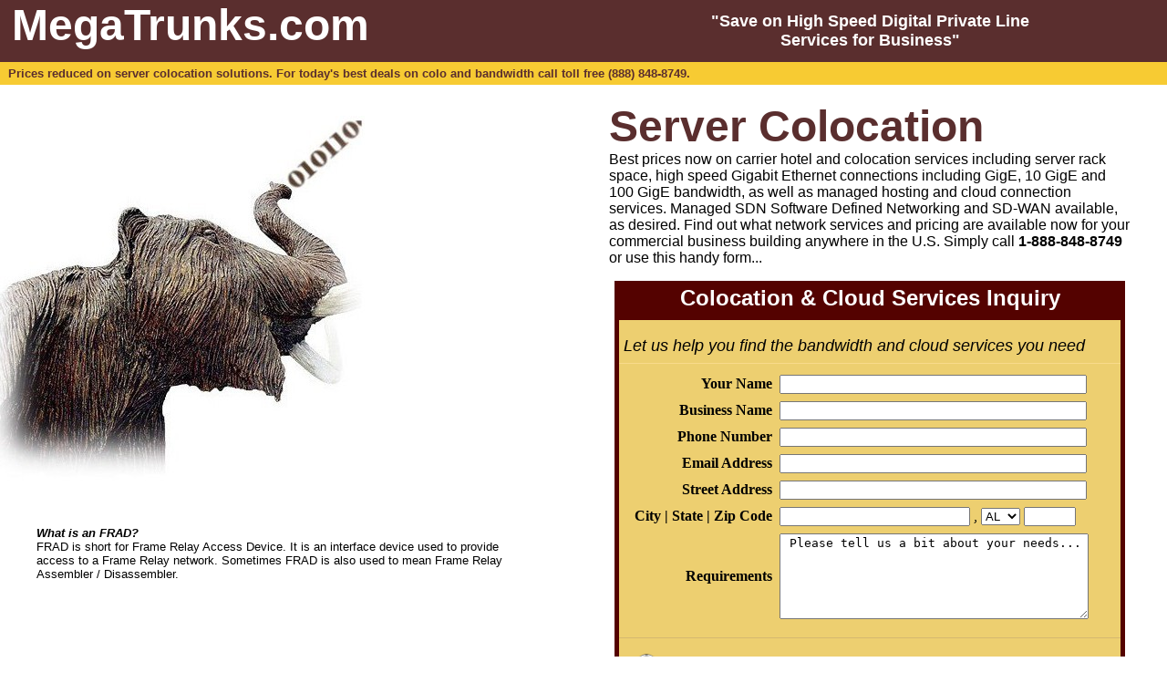

--- FILE ---
content_type: text/html; charset=UTF-8
request_url: https://www.megatrunks.com/ServerColocation/oklahoma.php
body_size: 21024
content:
<HTML>
<HEAD>


 
<style type="text/css">
<!--
.honeypot {display: none;       
}
-->
</style>

<META name="description" content="Carrier hotels offer server rack space, managedserver hosting, T1, DS3, Ethernet, GigE and OCx bandwidth, physical security and environmental control. Find better colocation service prices now. ">
<META name="keywords" content="server colocation, carrier hotel, T1, DS3, Ethernet, OCx, bandwidth, rack space, MegaTrunks">

<meta name="robots" content="index,follow">



<base href=https://www.megatrunks.com/ServerColocation/> 

<TITLE>Server Colocation Oklahoma - Network Colocation Services for Oklahoma</TITLE>


</HEAD>


<BODY BGCOLOR="#FFFFFF">





<BODY TOPMARGIN="0" LEFTMARGIN="0" RIGHTMARGIN="0" MARGINWIDTH="0"
MARGINHEIGHT="0" BGCOLOR="#ffffff" LINK="#5a2e2e" VLINK="#8e4848">

<P><CENTER><TABLE BORDER="0" CELLPADDING="0" style="border-collapse: collapse"
bordercolor="111111" WIDTH="100%" CELLSPACING="0" HEIGHT="589">
  <TR>
    <TD WIDTH="49%" HEIGHT="68" VALIGN="TOP" BGCOLOR="#5a2e2e">
    <B><FONT COLOR="#ffffff" SIZE="+4" FACE="Arial">&nbsp;MegaTrunks.com</FONT></B></TD> 
    <TD WIDTH="51%" BGCOLOR="#5a2e2e" HEIGHT="68">
    <P><CENTER><B><FONT COLOR="#ffffff" SIZE="+1" FACE="Arial">&quot;Save
    on High Speed Digital Private Line<BR>
    Services for Business&quot;</FONT></B></CENTER></TD>
  </TR>
  <TR>
    <TD COLSPAN="2" BGCOLOR="#f7cb33" HEIGHT="18">
    <TABLE WIDTH="100%" HEIGHT="18" BORDER="0" CELLSPACING="5" CELLPADDING="0">
      <TR>
        <TD>
      <B><FONT COLOR="#5a2e2e" SIZE="-1" FACE="Arial">&nbsp;Prices reduced on server colocation solutions. For today's best deals on colo and bandwidth call toll free (888) 848-8749. </FONT></B></TD> 
      </TR>
    </TABLE></TD>
  </TR>
  <TR>
    <TD WIDTH="49%" HEIGHT="334" VALIGN="TOP">
    <P>&nbsp;</P>

    <A HREF="https://www.megatrunks.com/"><IMG SRC="https://www.megatrunks.com/images/ElephantDataFeather4.jpg"
    ALIGN="BOTTOM" BORDER="0" ALT="Find reduced private line prices for PBX or data network applications."></A>

    <P>&nbsp;</P>

    <BLOCKQUOTE>
      <P><!--NOEDIT-->




<P><P><B><I><FONT SIZE="-1" FACE="Arial">What is an FRAD?</FONT></I></B><FONT
 SIZE="-1" FACE="Arial"><BR>
FRAD is short for Frame Relay Access Device. It is an interface
device used to provide access to a Frame Relay network. Sometimes
FRAD is also used to mean Frame Relay Assembler / Disassembler.</FONT></P></P>


      <!--/NOEDIT--></BLOCKQUOTE>
</TD>
    <TD WIDTH="51%" VALIGN="TOP" HEIGHT="334">
    <BLOCKQUOTE>
      <P><BR>
      <B><FONT COLOR="#5a2e2e" SIZE="+4" FACE="Arial">Server Colocation<BR>
      </FONT></B><FONT FACE="Arial">Best prices now on carrier hotel and colocation services including server rack space, high speed Gigabit Ethernet connections including GigE, 10 GigE and 100 GigE bandwidth, as well as managed hosting and cloud connection services.  Managed SDN Software Defined Networking and SD-WAN available, as desired</FONT><FONT FACE="Arial" SIZE="+0">.</FONT><FONT FACE="Arial"> Find out  what network services and pricing are available now for your commercial  business building anywhere in the U.S. Simply call <strong>1-888-848-8749</strong> or </FONT><font face="Arial">use this handy form... </font></P>
      <center>
        <table width="500" border="0" cellspacing="0" cellpadding="5">
          <tr>
            <td width="100%" align="CENTER" BGCOLOR="#54302f0"><FONT SIZE="+2" FACE="Arial" color="#ffffff"><strong>Colocation &amp; Cloud  Services Inquiry</strong></FONT></td>
          </tr>
          <tr>
            <td width="100%" align="CENTER" bgcolor="#54302f0"><table width="500" border="0" cellspacing="0" cellpadding="0">
              <tr>
                <td valign="top" bgcolor="white"><div align="center">
                  <table width="500" border="0" cellspacing="0" cellpadding="0">
                    <tr height="180">
                      <td bgcolor="#edcf70" height="150"><div align="center">
                        <table width="500" border="0" cellspacing="0" cellpadding="0">
                          <tr>
                            <td width="18"></td>
                            <td><table width="500" border="0" cellspacing="0" cellpadding="0">
                              <tr>
                                <td bgcolor="#edcf70" valign="middle"><br>
                                  <form action="https://api.web3forms.com/submit" method="POST">
                                    <!-- Replace with your Access Key -->
                                    <input type="hidden" name="access_key" value="62ec74ae-2dd3-4880-ba14-ab9d8fb52a8f">
                                    <input type="hidden" name="recipient" value="bandwidthinquiry@t1rex.com">
                                    <input type="hidden" name="subject" value="New Megatrunks Lead for bandwidth and cloud services">
                                    <input type="hidden" name="redirect" value="http://www.megatrunks.com/inquiry-thankyou.php">
                                    <div align="center">
                                      <table width="500" border="0" cellspacing="0" cellpadding="0">
                                        <tr>
                                          <td><i><font size="+1" face="Arial">&nbsp;Let us help you find the bandwidth and cloud services you need</font></i><br>
                                            <hr size="1" color="#f8da8b"></td>
                                        </tr>
                                        <tr>
                                          <td><div align="center">
                                            <table width="550" border="0" cellspacing="0" cellpadding="4">
                                              <tr>
                                                <td nowrap><div align="right"> <b>Your Name</b></div></td>
                                                <td><input type="text" name="contact name" value="" size="40" border="0"></td>
                                              </tr>
                                              <tr>
                                                <td nowrap><div align="right"> <b>Business Name</b></div></td>
                                                <td><input type="text" name="business name" value="" size="40" border="0"></td>
                                              </tr>
                                              <tr>
                                                <td nowrap><div align="right"> <b>Phone Number</b></div></td>
                                                <td><input type="text" name="contact phone number" value="" size="40" border="0"></td>
                                              </tr>
                                              <tr>
                                                <td nowrap><div align="right"> <b>Email Address</b></div></td>
                                                <td><input type="text" name="email" value="" size="40" border="0"></td>
                                              </tr>
                                              <tr>
                                                <td nowrap><div align="right"> <b>Street Address</b></div></td>
                                                <td><input type="text" name="street address" value="" size="40" border="0"></td>
                                              </tr>
                                              <tr>
                                                <td nowrap><div align="right"> <b>City | State | Zip Code</b></div></td>
                                                <td><input type="text" name="city" value="" size="24" border="0">
                                                  ,
                                                  <select name="state">
                                                    <option value="AL">AL</option>
                                                    <option value="AR">AR</option>
                                                    <option value="AZ">AZ</option>
                                                    <option value="CA">CA</option>
                                                    <option value="CO">CO</option>
                                                    <option value="CT">CT</option>
                                                    <option value="DC">DC</option>
                                                    <option value="DE">DE</option>
                                                    <option value="FL">FL</option>
                                                    <option value="GA">GA</option>
                                                    <option value="HI">HI</option>
                                                    <option value="IA">IA</option>
                                                    <option value="ID">ID</option>
                                                    <option value="IL">IL</option>
                                                    <option value="IN">IN</option>
                                                    <option value="KS">KS</option>
                                                    <option value="KY">KY</option>
                                                    <option value="LA">LA</option>
                                                    <option value="MA">MA</option>
                                                    <option value="MD">MD</option>
                                                    <option value="ME">ME</option>
                                                    <option value="MI">MI</option>
                                                    <option value="MN">MN</option>
                                                    <option value="MS">MS</option>
                                                    <option value="MO">MO</option>
                                                    <option value="MT">MT</option>
                                                    <option value="NC">NC</option>
                                                    <option value="ND">ND</option>
                                                    <option value="NE">NE</option>
                                                    <option value="NH">NH</option>
                                                    <option value="NJ">NJ</option>
                                                    <option value="NM">NM</option>
                                                    <option value="NV">NV</option>
                                                    <option value="NY">NY</option>
                                                    <option value="OH">OH</option>
                                                    <option value="OK">OK</option>
                                                    <option value="OR">OR</option>
                                                    <option value="PA">PA</option>
                                                    <option value="PR">PR</option>
                                                    <option value="RI">RI</option>
                                                    <option value="SC">SC</option>
                                                    <option value="SD">SD</option>
                                                    <option value="TN">TN</option>
                                                    <option value="TX">TX</option>
                                                    <option value="UT">UT</option>
                                                    <option value="VA">VA</option>
                                                    <option value="VT">VT</option>
                                                    <option value="WA">WA</option>
                                                    <option value="WI">WI</option>
                                                    <option value="WV">WV</option>
                                                    <option value="WY">WY</option>
                                                  </select>
                                                  <input type="text" name="zip" value="" size="5" border="0"></td>
                                              </tr>
                                              <tr>
                                                <td nowrap><div align="right"> <b>Requirements</b></div></td>
                                                <td><textarea name="Application Needs" rows="6" cols="40"> Please tell us a bit about your needs... </textarea></td>
                                              </tr>
                                              <tr>
                                                <td nowrap><div align="right" class="honeypot"> <b>Verification</b><br>
                                                </div>
                                                <td><input class="honeypot" type="text" name="verification" value="verifiedinquiry" size="40" border="0"></td>
                                              </tr>
                                            </table>
                                            <hr size="1" color="#d5b870">
                                            <table width="100%">
                                              <tr>
                                                <td align="left"><A HREF="https://www.megatrunks.com/aboutus.php"><img src="https://www.t1rex.com/images/PrivacyDisclaimerD.png" width="250" height="55" border="0" alt="Accurate business information is needed to provide correct results and prompt assistance."></A></td>
                                                <td align="right"><input type="Image" src="http://www.t1rex.com/images/submitnowbuttonorange.gif" alt="Submit your inquiry now" width="128" height="27" border="0"></td>
                                              </tr>
                                            </table>
                                          </div></td>
                                        </tr>
                                      </table>
                                    </div>
                                  </form></td>
                                <td width="6"></td>
                              </tr>
                            </table></td>
                          </tr>
                        </table>
                      </div></td>
                    </tr>
                  </table>
                </div>
                </table>
              <!--/NOEDIT--></td>
          </tr>
        </table>
      </center>
      <P><font size="-1" face="Arial">Thank you for your interest. A technology services expert will be in touch soon. Please provide accurate phone & email contact information or call toll free for support anytime at <strong>1-888-848-8749</strong>. All information you provide will be used only to support your inquiry.</font></P>
    </BLOCKQUOTE></TD>
  </TR>
  <TR>
    <TD COLSPAN="2" HEIGHT="140">
    <P>&nbsp;</P>

     <P><CENTER>
     
  <P><CENTER>
<a href="https://www.zazzle.com/collections/digital_transformation_for_business-119297510819045795"><img src="https://www.telexplainer.net/images/DigitalTransProductsBannerB.jpg" width="800" height="147" border="0" alt="Digital Transformation themed products for your business. Shop Now!"></a>
  </center></P>
 
     </CENTER></P>


    <P>&nbsp;</P>

    <BLOCKQUOTE>
      <P><B><FONT SIZE="-1" FACE="Arial">More Server Colocation Service
      Areas:</FONT></B></BLOCKQUOTE>
</TD>
  </TR>
</TABLE></CENTER></P>

 





<P><CENTER><TABLE WIDTH="90%" BORDER="0" CELLSPACING="0" CELLPADDING="0">
  <TR>
    <TD WIDTH="100%">
    <FONT SIZE="-1" FACE="Arial">Oklahoma Cities: <A HREF="oklahoma/ada.php">Ada</A>,
    <A HREF="oklahoma/bartlesville.php">Bartlesville</A>,
    <A HREF="oklahoma/brokenarrow.php">Broken
    Arrow</A>, <A HREF="oklahoma/enid.php">Enid</A>,
    <A HREF="oklahoma/lawton.php">Lawton</A>,
    <A HREF="oklahoma/muskogee.php">Muskogee</A>,
    <A HREF="oklahoma/oklahomacity.php">Oklahoma
    City</A>, <A HREF="oklahoma/poncacity.php">Ponca
    City</A>, <A HREF="oklahoma/shawnee.php">Shawnee</A>,
    <A HREF="oklahoma/stillwater.php">Stillwater</A>,
    <A HREF="oklahoma/tulsa.php">Tulsa</A>.</FONT></TD> 
  </TR>
</TABLE></CENTER></P>



 




 


<base href=https://www.megatrunks.com/ServerColocation/>

<P><CENTER><TABLE WIDTH="90%" BORDER="0" CELLSPACING="0" CELLPADDING="0">
  <TR>
    <TD WIDTH="100%">
    <FONT SIZE="-1" FACE="Arial">U.S. States:&nbsp;<A HREF="alabama.php">Alabama</A>,
    <A HREF="arizona.php">Arizona</A>,
    <A HREF="arkansas.php">Arkansas</A>,
    <A HREF="california.php">California</A>,
	<A HREF="colorado.php">Colorado</A>,
	<A HREF="connecticut.php">Connecticut</A>,
	<A HREF="delaware.php">Delaware</A>,
	<A HREF="districtofcolumbia.php">District of Columbia</A>,
	<A HREF="florida.php">Florida</A>,
	<A HREF="georgia.php">Georgia</A>,
	<A HREF="hawaii.php">Hawaii</A>,
	<A HREF="idaho.php">Idaho</A>,
	<A HREF="illinois.php">Illinois</A>,
	<A HREF="indiana.php">Indiana</A>,
	<A HREF="iowa.php">Iowa</A>,
	<A HREF="kansas.php">Kansas</A>,
	<A HREF="kentucky.php">Kentucky</A>,
	<A HREF="louisiana.php">Louisiana</A>,
	<A HREF="maine.php">Maine</A>,
	<A HREF="maryland.php">Maryland</A>,
	<A HREF="massachusetts.php">Massachusetts</A>,
	<A HREF="michigan.php">Michigan</A>,
    <A HREF="minnesota.php">Minnesota</A>,
	<A HREF="mississippi.php">Mississippi</A>,
	<A HREF="missouri.php">Missouri</A>,
	<A HREF="montana.php">Montana</A>,
	<A HREF="nebraska.php">Nebraska</A>,
	<A HREF="nevada.php">Nevada</A>,
	<A HREF="newhampshire.php">New Hampshire</A>,
	<A HREF="newjersey.php">New Jersey</A>, 
	<A HREF="newmexico.php">New Mexico</A>, 
	<A HREF="newyork.php">New York</A>, 
	<A HREF="northcarolina.php">North Carolina</A>, 
	<A HREF="northdakota.php">North Dakota</A>,
	<A HREF="ohio.php">Ohio</A>,
	<A HREF="oklahoma.php">Oklahoma</A>,
	<A HREF="oregon.php">Oregon</A>,
	<A HREF="pennsylvania.php">Pennsylvania</A>,
	<A HREF="puertorico.php">Puerto Rico</A>,
	<A HREF="rhodeisland.php">Rhode Island</A>, 
	<A HREF="southcarolina.php">South Carolina</A>, 
	<A HREF="southdakota.php">South Dakota</A>, 
	<A HREF="tennessee.php">Tennessee</A>,
	<A HREF="texas.php">Texas</A>,
	<A HREF="utah.php">Utah</A>,
	<A HREF="vermont.php">Vermont</A>,
	<A HREF="virginia.php">Virginia</A>,
	<A HREF="washington.php">Washington</A>,
	<A HREF="westvirginia.php">West Virginia</A>, 
	<A HREF="wisconsin.php">Wisconsin</A>,
	<A HREF="wyoming.php">Wyoming</A>.
   
	</FONT></TD> 
  </TR>
</TABLE></CENTER></P>

 




<P><CENTER><TABLE WIDTH="90%" BORDER="0" CELLSPACING="0" CELLPADDING="0">
  <TR>
    <TD WIDTH="100%">
    <P>&nbsp;</P>

    <P><A HREF="https://www.megatrunks.com/"><FONT SIZE="-1" FACE="Arial">MegaTrunks</FONT></A><FONT
     SIZE="-1" FACE="Arial"> | <A HREF="https://www.megatrunks.com/aboutus.php">About
    Us</A> | <A HREF="https://www.megatrunks.com/articles.php">Articles</A> | <A HREF="https://www.megatrunks.com/PrivateLines/private_lines.php">Private
    Lines</A> | <A HREF="https://www.megatrunks.com/international_private_lines.php">International
    Private Lines</A> | <A HREF="https://www.megatrunks.com/ServerColocation/server_colocation.php">Server
    Colocation</A> | <A HREF="https://www.megatrunks.com/WholesaleBandwidth/wholesale_bandwidth.php">Wholesale
    Bandwidth</A> | <A HREF="https://www.MegaTrunks.com/sitemap.php">Site
    Map</A> | <a href="https://www.megatrunks.com/resources.php">Resources</a> | <a href="https://www.zazzle.com/store/gigapacket">Gigapacket Tech Gifts</a> | <a href="https://t1rex.blogspot.com">Telexplainer</a></FONT></P>

    <P><FONT SIZE="-1" FACE="Arial">(c) 2004 - 2025 by John Shepler <a href="https://profiles.google.com/117770097002890852531?rel=author">Profile+</a>,  All Rights Reserved.  <br>
      Please contact us by writing to <I>MTcontact
      (at) MegaTrunks.com</I></FONT>  <a href="https://www.linkedin.com/in/johnshepler" style="text-decoration:none;"><span style="font: 80% Arial,sans-serif; color:#0783B6;"><img src="https://www.linkedin.com/img/webpromo/btn_in_20x15.png" width="20" height="15" alt="View John Shepler's LinkedIn profile" style="vertical-align:middle" border="0">View John Shepler's profile</span></a></TD> 
  </TR>
</TABLE></CENTER></P>









<!-- Default Statcounter code for MegaTrunks
https://www.megatrunks.com -->
<script type="text/javascript">
var sc_project=644499; 
var sc_invisible=1; 
var sc_security="e4ff6b15"; 
</script>
<script type="text/javascript"
src="https://www.statcounter.com/counter/counter.js"
async></script>
<noscript><div class="statcounter"><a title="Web Analytics"
href="http://statcounter.com/" target="_blank"><img
class="statcounter"
src="//c.statcounter.com/644499/0/e4ff6b15/1/" alt="Web
Analytics"></a></div></noscript>
<!-- End of Statcounter Code --> 


</BODY>
</HTML>
